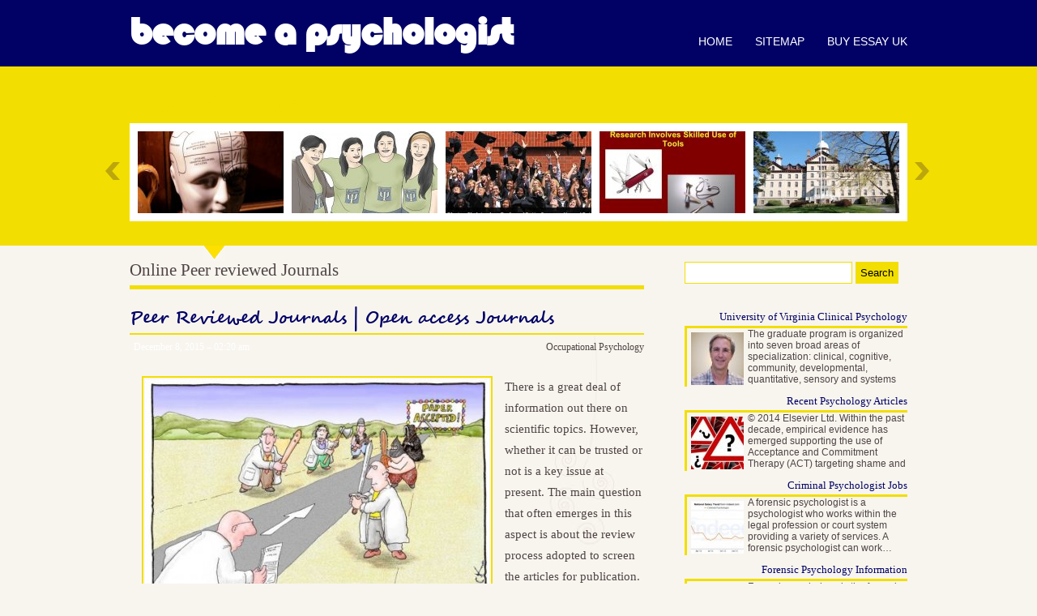

--- FILE ---
content_type: text/html; charset=UTF-8
request_url: http://www.becomeapsychologist.co.uk/OccupationalPsychology/online-peer-reviewed-journals
body_size: 8207
content:
<!DOCTYPE html>
<html lang="en" xmlns:og="http://ogp.me/ns#">
<head>
<meta charset="UTF-8" content="text/html" http-equiv="Content-Type">
<meta name="viewport" content="width=1024,maximum-scale=1.0">

<link rel="Shortcut Icon" href="http://www.becomeapsychologist.co.uk/templates/narcious/style/images/favicon.png" type="image/png">

<link rel="alternate" type="application/rss+xml" title="Become a Psychologist Feed" href="http://www.becomeapsychologist.co.uk/feed/rss/">

<script type="text/javascript" src="http://ajax.googleapis.com/ajax/libs/jquery/1.6.2/jquery.min.js"></script>
<script type="text/javascript" src="http://www.becomeapsychologist.co.uk/templates/narcious/js/jcarousellite.js"></script>
<script type="text/javascript" src="http://www.becomeapsychologist.co.uk/templates/narcious/js/jquery.cycle.all.min.js"></script>
<script type="text/javascript" src="http://www.becomeapsychologist.co.uk/templates/narcious/js/jquery.sooperfish.js"></script>
<script type="text/javascript" src="http://www.becomeapsychologist.co.uk/templates/narcious/js/jquery.opacityrollover.js"></script>
<script type="text/javascript" src="http://www.becomeapsychologist.co.uk/templates/narcious/js/jquery.lightbox-0.5.min.js"></script>
<script type="text/javascript" src="http://www.becomeapsychologist.co.uk/templates/narcious/js/narcious.js"></script>

<link rel="stylesheet" type="text/css" href="http://www.becomeapsychologist.co.uk/templates/narcious/style/style.css" media="all">
<link rel="stylesheet" type="text/css" href="http://www.becomeapsychologist.co.uk/templates/narcious/style/inc_style.css" media="all">
<link rel="stylesheet" type="text/css" href="http://www.becomeapsychologist.co.uk/templates/narcious/style/jquery.lightbox-0.5.css" media="all">



<title>Online Peer reviewed Journals | Become a Psychologist in UK</title>

<meta name="keywords" content="Online Peer reviewed Journals">
<meta name="description" content="There is a great deal of information out there on scientific topics. However, whether it can be trusted or not is a key issue at present. The main question that often emerges in this aspect is about the...">
<meta content="text/html; charset=UTF-8" http-equiv="Content-Type">
<meta content="Online Peer reviewed Journals" property="og:title">
<meta content="article" property="og:type">
<meta content="http://www.becomeapsychologist.co.uk/OccupationalPsychology/online-peer-reviewed-journals" property="og:url">
<meta content="http://www.becomeapsychologist.co.uk/img/thumb/online_peer_reviewed_journals.jpg" property="og:image">
		
<script type='text/javascript' src='http://www.becomeapsychologist.co.uk/templates/narcious/js/jquery.fancybox.pack.js'></script>
<script type='text/javascript' src='http://www.becomeapsychologist.co.uk/templates/narcious/js/fancybox.js'></script>
<link media="screen" type="text/css" href="http://www.becomeapsychologist.co.uk/templates/narcious/style/jquery.fancybox.css" rel="stylesheet" />		
<link media="screen" type="text/css" href="http://www.becomeapsychologist.co.uk/templates/narcious/style/plugins.css" rel="stylesheet">
<style>
a:link, a:visited {
  color: #4f4444;
}
</style>
</head>

<body>

<div class="header-full"> 
	<div class="main-wrapper clearfloat header-wrapper">
		<div id="logo">
			<h1><a href="http://www.becomeapsychologist.co.uk/">Become a Psychologist</a></h1>
		</div>
		<div id="menu-wrapper"> 
			<div id="madmenu"> 
			<div class="nav-collapse collapse"> 
				<div class="menu-menu-container">
					<ul id="menu-menu" class="menu">
					<li id="mainpage"><a href="http://www.becomeapsychologist.co.uk/">Home</a></li>
					<li id="sitemappage"><a href="http://www.becomeapsychologist.co.uk/sitemap/">Sitemap</a></li> 
					<li id="contactpage"><a href="http://idealessays.co.uk/">Buy essay UK</a></li>
					</ul>
				</div>                                  		
			</div>					
			</div>            
		</div>                   
	</div>        
</div>


<div class="headline-full clearfloat">
	<div class="main-wrapper">
		<h2 class="page-title">Most Popular</h2>
		<div class="carousel-container left">	
			<div class="popular-gallery left">
				<ul class="left" id="mycarousel">
											<li class="left">
							<a title="Salary of Forensic Psychologist" href="/ForensicPsychology/salary-of-forensic-psychologist">
							<img width="180" height="101" class="colabs-image" alt="Salary of Forensic Psychologist" src="http://www.becomeapsychologist.co.uk/img/featured/salary_of_forensic_psychologist.jpg"></a>						
						</li>
											<li class="left">
							<a title="Clinical Psychology Degree Requirements" href="/ClinicalPsychology/clinical-psychology-degree-requirements">
							<img width="180" height="101" class="colabs-image" alt="Clinical Psychology Degree Requirements" src="http://www.becomeapsychologist.co.uk/img/featured/clinical_psychology_degree_requirements.jpg"></a>						
						</li>
											<li class="left">
							<a title="Job Opportunities for Bachelors in Psychology" href="/ResearchPsychology/job-opportunities-for-bachelors-in-psychology">
							<img width="180" height="101" class="colabs-image" alt="Job Opportunities for Bachelors in Psychology" src="http://www.becomeapsychologist.co.uk/img/featured/job_opportunities_for_bachelors_in_psychology.jpg"></a>						
						</li>
											<li class="left">
							<a title="New Research in Psychology" href="/ResearchPsychology/new-research-in-psychology">
							<img width="180" height="101" class="colabs-image" alt="New Research in Psychology" src="http://www.becomeapsychologist.co.uk/img/featured/new_research_in_psychology.jpg"></a>						
						</li>
											<li class="left">
							<a title="PsyD Rankings" href="/CriminalPsychology/psyd-rankings">
							<img width="180" height="101" class="colabs-image" alt="PsyD Rankings" src="http://www.becomeapsychologist.co.uk/img/featured/psyd_rankings.jpg"></a>						
						</li>
											<li class="left">
							<a title="Definition of Psychological Health" href="/HealthPsychology/definition-of-psychological-health">
							<img width="180" height="101" class="colabs-image" alt="Definition of Psychological Health" src="http://www.becomeapsychologist.co.uk/img/featured/definition_of_psychological_health.jpg"></a>						
						</li>
											<li class="left">
							<a title="Occupational Health Psychology" href="/OccupationalPsychology/occupational-health-psychology">
							<img width="180" height="101" class="colabs-image" alt="Occupational Health Psychology" src="http://www.becomeapsychologist.co.uk/img/featured/occupational_health_psychology.jpg"></a>						
						</li>
											<li class="left">
							<a title="Healthy Psychology" href="/HealthPsychology/healthy-psychology">
							<img width="180" height="101" class="colabs-image" alt="Healthy Psychology" src="http://www.becomeapsychologist.co.uk/img/featured/healthy_psychology.jpg"></a>						
						</li>
											<li class="left">
							<a title="Psychology Research Assistant Jobs" href="/ResearchPsychology/psychology-research-assistant-jobs">
							<img width="180" height="101" class="colabs-image" alt="Psychology Research Assistant Jobs" src="http://www.becomeapsychologist.co.uk/img/featured/psychology_research_assistant_jobs.jpg"></a>						
						</li>
											<li class="left">
							<a title="Drexel University Clinical Psychology" href="/ClinicalPsychology/drexel-university-clinical-psychology">
							<img width="180" height="101" class="colabs-image" alt="Drexel University Clinical Psychology" src="http://www.becomeapsychologist.co.uk/img/featured/drexel_university_clinical_psychology.jpg"></a>						
						</li>
						
				</ul>
			</div>
			<div class="arrow">
				<span class="left"><a href="#" class="back ">&nbsp;</a></span>
				<span class=" right"><a href="#" class="forward">&nbsp;</a></span>
			</div>
		</div>
	</div>
</div>

	
	
	

<div class="content-full clearfloat">
    
<div class="main-wrapper">	 
<div class="content left">
	<h2 class="single-title">Online Peer reviewed Journals</h2>
	<div class="post-content"> 
		<div class="post-text">
			
			<div class="meta-description">
			<h3><span class="title">Peer Reviewed Journals | Open access Journals</span></h3>
		</div>
		
	<div class="clearfloat">
		<div class="meta left"><span class="posted-date">December 8, 2015 &#8211; 02:20 am</span></div>
		<div class="author right"><a rel="category tag" href="http://www.becomeapsychologist.co.uk/OccupationalPsychology">Occupational Psychology</a></div>	
	</div>
	<div class="post-text">
	
	
			<img src="http://www.becomeapsychologist.co.uk//img/peer_reviewing1.jpg"
					alt="New" 
							title="Peer-Reviewing1.jpg" 
				width="425" height="344" align="left" /> 
		
	
	
		<p>There is a great deal of information out there on scientific topics. However, whether it can be trusted or not is a key issue at present. The main question that often emerges in this aspect is about the review process adopted to screen the articles for publication. One of the most acceptable and proven process adopted in majority reputed international journals is peer reviewing.</p>

<p><strong>Benefits of peer-review:</strong></p>
<ol>
<li style="list-style: none">• Establishes the legitimacy of exploration based upon the expert information of different specialists in the order, consequently averting adulterated work from being acknowledged within an area of study.

<p>• Provides significant criticism with the intention that scientists can revise and enhance their papers before Publication.</p>

<p>• Enables Journal editors to select the most important research findings for publication in their journals, based upon the subject, independent reviews of an expert group.</p>

<p>• The process of peer review is comprehended and acknowledged by the majority of researchers. The forum includes experts, those who have common area of interest, expertise and experience to evaluate the work to be published. The reviewers will be given priority utmost to reflect the appraisals of a research work and to extract the potentialities of the researcher.</p>
</li>
</ol>

<p>All OMICS Group International journals are subjected a single blind peer review with a view to abide by the overall aim and scope of the organization and to fulfil the need for diffusing knowledge across learning and practicing areas in scientific disciplines. The peer-review process is done by esteemed reviewers with an in-depth knowledge of the specialized discipline and purpose of the process. In order to encourage maximum participation from part of the reviewers, OMICS Group International awards scientific credits based on manuscripts handled and the exemplary timelines by the authors.</p>

<p>The tracking system used by OMICS Group International for a peer-review of scientific journals meets the criteria of an international editorial manager system. This provides greater flexibility and degree of transparency at each level, with respect to the authors, editors, and reviewers respectively. The standard peer review process is also essential from the perspective of members of OMICS Group International editorial board, who takes the responsibility in shaping the open access articles to meet the international standards of open access journals.</p>

<p>Peer-reviewed articles are assessed and critiqued by the scientists and experts in the same field after the article is distributed for review. An author is expected to incorporate the suggested changes prior to publication. This process enriches the content and improves the quality of the presentation considerably.</p>
			</div>

	
										<p style="float:left;"><strong>Source:</strong> www.omicsonline.org<script type="text/javascript">(function() {
  if (window.pluso)if (typeof window.pluso.start == "function") return;
  if (window.ifpluso==undefined) { window.ifpluso = 1;
    var d = document, s = d.createElement('script'), g = 'getElementsByTagName';
    s.type = 'text/javascript'; s.charset='UTF-8'; s.async = true;
    s.src = ('https:' == window.location.protocol ? 'https' : 'http')  + '://share.pluso.ru/pluso-like.js';
    var h=d[g]('body')[0];
    h.appendChild(s);
  }})();</script>
<div class="pluso" style="float:right; top:5px;" data-lang="en" data-background="transparent" data-options="small,square,line,horizontal,counter,theme=08" data-services="facebook,google,twitter,liveinternet,livejournal,vkontakte,print"></div></p>
							<div style="clear:both;"></div>


	<table class="amazon">
<tr>
	<td class="item_img" valign="top">
				<img src="/img/goods/prescript_assist_probiotic_prebiotic_blend_scientifically_backed.jpg" alt="Perfect Supplements">
			</td>	<td>
		<b>Prescript-Assist ~ Probiotic & Prebiotic Blend ~ Scientifically Backed Most Advanced Probiotic ~ 90 Capsules</b><br />
		<span class="smalltxt">Health and Beauty (Perfect Supplements)</span><br />
					<ul>
							<li>65 million Soil Based Microorganism units in a 600mg shelf-stable capsule</li>
							<li>Doctor recommended Probiotic - Prebiotic combination</li>
							<li>Broad spectrum of Soil Based Microorganisms</li>
							<li>Five year clinical-testing for efficacy against Irritable Bowel Syndrome (IBS), Colitis, Chronic Diarrhea, and other recurring gastrointestinal (GI - stomache and...</li>
							<li>Double-blind human clinical studies which were published in peer-reviewed scientific journals</li>
						</ul>
			</td>
</tr>
</table>

			
		
	

	
		<div class="video-preview"><p>You might also like:</p>
		<div class="video-data">
					<span class="player" frame="http%25253A%25252F%25252Fwww.youtube.com%25252Fembed%25252F7DyAKK5wS5k%25253Fautoplay%25253D1" title="View this video from YouTube">
				<div class="video-div">
					<div class="video-img"><img src="/img/video/dr_mccord_on_peer_reviewed_studies.jpg" alt="Dr McCord on Peer Reviewed Studies on Pubmed gov" /></div>
					<div class="video-title">Dr McCord on Peer Reviewed Studies on Pubmed gov</div>
				</div>
			</span>	
					<span class="player" frame="http%25253A%25252F%25252Fwww.youtube.com%25252Fembed%25252FYubTcKl_fWI%25253Fautoplay%25253D1" title="View this video from YouTube">
				<div class="video-div">
					<div class="video-img"><img src="/img/video/journal_online_submission_system_joss_step.jpg" alt="Journal Online Submission System (JOSS) Step 1: Uploading" /></div>
					<div class="video-title">Journal Online Submission System (JOSS) Step 1: Uploading ...</div>
				</div>
			</span>	
					<span class="player" frame="http%25253A%25252F%25252Fwww.youtube.com%25252Fembed%25252FCVApNOtTd0M%25253Fautoplay%25253D1" title="View this video from YouTube">
				<div class="video-div">
					<div class="video-img"><img src="/img/video/medical_app_journal_medical_apps_reviewed_by.jpg" alt="Medical App Journal-Medical Apps Reviewed By + For Medical" /></div>
					<div class="video-title">Medical App Journal-Medical Apps Reviewed By + For Medical ...</div>
				</div>
			</span>	
				</div>
	</div>		

 	
		
					
		
		
		
		
		
		
			
		
		

		<div class="video-preview">
		<div class="video-data">
					<span class="player" frame="http%25253A%25252F%25252Fwww.youtube.com%25252Fembed%25252F-_xA31JzkHA%25253Fautoplay%25253D1" title="View this video from YouTube">
				<div class="video-div">
					<div class="video-img"><img src="/img/video/how_to_find_peer_reviewed_articles_in.jpg" alt="How to find peer-reviewed articles in Social Science Abstrac" /></div>
					<div class="video-title">How to find peer-reviewed articles in Social Science Abstrac</div>
				</div>
			</span>	
					<span class="player" frame="http%25253A%25252F%25252Fwww.youtube.com%25252Fembed%25252F9EeTp0ZwxJw%25253Fautoplay%25253D1" title="View this video from YouTube">
				<div class="video-div">
					<div class="video-img"><img src="/img/video/the_springer_online_journals_advantage_38.jpg" alt="The Springer Online Journals Advantage" /></div>
					<div class="video-title">The Springer Online Journals Advantage</div>
				</div>
			</span>	
					<span class="player" frame="http%25253A%25252F%25252Fwww.youtube.com%25252Fembed%25252F65zpZ2quukA%25253Fautoplay%25253D1" title="View this video from YouTube">
				<div class="video-div">
					<div class="video-img"><img src="/img/video/how_to_find_peer_reviewed_journals.jpg" alt="How to Find Peer Reviewed Journals" /></div>
					<div class="video-title">How to Find Peer Reviewed Journals</div>
				</div>
			</span>	
				</div>
	</div>		


<table class="amazon">

			<tr>
			<td class="item_img" valign="top">
											<img src="/img/goods/curcumin_x4000_180_vegetarian_capsules.jpg" alt="Good Health Naturally Nutrition">
								
						</td>
			<td>
				<b>Curcumin X4000 180 Vegetarian Capsules</b><br />
				<span class="smalltxt">Health and Beauty (Good Health Naturally Nutrition)</span><br />
									<ul>
											<li>Joint support</li>
											<li>Lung health</li>
											<li>Digestive tract support</li>
											<li>No fillers, additives, or excipients</li>
											<li>Professional Strength Products</li>
										</ul>
							</td>
		</tr>
	
			<tr>
			<td class="item_img" valign="top">
											<img src="/img/goods/herbal_zap_digestive_immune_support_25.jpg" alt="Herbal ZAP">
								
						</td>
			<td>
				<b>Herbal ZAP "DIGESTIVE & IMMUNE SUPPORT" 25 Count Box</b><br />
				<span class="smalltxt">Health and Beauty (Herbal ZAP)</span><br />
									<ul>
											<li>Digestive & Immune Support - Ayurveda</li>
											<li>Clinically Tested • Trial published in peer reviewed medical journal</li>
											<li>Developed by leading Ayurvedic Doctors</li>
											<li>NON-GMO verified, Vegan, Kosher, Gluten-free, Sustainably produced</li>
											<li>14 herbal extracts • Instantly dissolves in water • Zesty & Delicious flavor</li>
										</ul>
							</td>
		</tr>
	
			<tr>
			<td class="item_img" valign="top">
											<img src="/img/goods/cold_eeze_cold_remedy_lozenges_mint_frost.jpg" alt="Cold-EEZE">
								
						</td>
			<td>
				<b>Cold-EEZE Cold Remedy Lozenges, Mint Frost, 18 Count</b><br />
				<span class="smalltxt">Health and Beauty (Cold-EEZE)</span><br />
									<ul>
											<li>Cold-eeze cold remedy lozenges mint frost</li>
											<li>Clinically proven to reduce the duration of the common cold</li>
											<li>Natural Mint Frost Flavor with other natural flavors</li>
										</ul>
							</td>
		</tr>
	</table>
		
		
				
		
		
		
		
		
		
		
		
		
		
		
		
	


	<div class="video-preview">
		<div class="video-data">
					<span class="player" frame="http%25253A%25252F%25252Fwww.youtube.com%25252Fembed%25252FKm6kvoKA8hU%25253Fautoplay%25253D1" title="View this video from YouTube">
				<div class="video-div">
					<div class="video-img"><img src="/img/video/ucf_librares_peer_reviewed_journal_articles_updated.jpg" alt="UCF Librares - Peer-Reviewed Journal Articles--Updated" /></div>
					<div class="video-title">UCF Librares - Peer-Reviewed Journal Articles--Updated ...</div>
				</div>
			</span>	
					<span class="player" frame="http%25253A%25252F%25252Fwww.youtube.com%25252Fembed%25252FwIKmPPxIQdQ%25253Fautoplay%25253D1" title="View this video from YouTube">
				<div class="video-div">
					<div class="video-img"><img src="/img/video/sdsmt_online_peer_review_reference_search.jpg" alt="SDSMT online peer review reference search" /></div>
					<div class="video-title">SDSMT online peer review reference search</div>
				</div>
			</span>	
					<span class="player" frame="http%25253A%25252F%25252Fwww.youtube.com%25252Fembed%25252FEsUCOElWgkU%25253Fautoplay%25253D1" title="View this video from YouTube">
				<div class="video-div">
					<div class="video-img"><img src="/img/video/how_to_find_peer_reviewed_journal_articles_1.jpg" alt="How to Find Peer-Reviewed Journal Articles" /></div>
					<div class="video-title">How to Find Peer-Reviewed Journal Articles</div>
				</div>
			</span>	
				</div>
	</div>
<br> 

<div id="comments">
	<ul class="commentlist" id="singlecomments">
											<li class="comment">
			<div class="comment-body">
				<div class="comment-author">
					<img alt="avatar" src="/img/avatar/profile_14248496.jpg" class='avatar' height='45' width='45'>		
					<cite class="fn">Hi! Does anyone know where I can get FREE peer reviewed online journals for students with LD,ED,MR? | Yahoo Answers</cite>
					<br>
					
				</div>
							</div>
			<ul class='children'>
				<li class="comment">
					<div class="comment-body">
						<p>Check out your closest city library&#039;s website, and see what sorts of online reference information they have. I did most of my MA thesis research from online copies from most of the big Sp.ed. publications - JABA, JSp.ed., etc. <br /> EBSCOhost, ERIC and InfoTrac are 3 reference databases I used extensively. Also check your university&#039;s online collection, especially their thesis/dissertations that are cataloged online. <br /> I was a single mom at the time I did my thesis, so I know what you&#039;re going through. Hang in there! You&#039;re doing something great!! :) GOOD LUCK!</p>
											</div>
				</li>
			</ul>
			</li>
									<li class="comment">
			<div class="comment-body">
				<div class="comment-author">
					<img alt="avatar" src="/img/avatar/ya_default_6.jpg" class='avatar' height='45' width='45'>		
					<cite class="fn">Where can i find? | Yahoo Answers</cite>
					<br>
					
				</div>
							</div>
			<ul class='children'>
				<li class="comment">
					<div class="comment-body">
						<p>One idea, I don&#039;t know about peer reviewed. <br /></p>
											</div>
				</li>
			</ul>
			</li>
													</ul> 
</div>
<div class="widget">
<h3 class="widget-title">Related posts</h3>
<ol>
 
	<li><a href="/CriminalPsychology/peer-reviewed-sources-online" rel="bookmark">Peer reviewed Sources Online</a></li>
 
	<li><a href="/CriminalPsychology/psychology-peer-reviewed-journals" rel="bookmark">Psychology Peer reviewed Journals</a></li>
 
	<li><a href="/HealthPsychology/free-peer-review-articles" rel="bookmark">Free Peer Review Articles</a></li>
 
	<li><a href="/ResearchPsychology/psychology-research-journals" rel="bookmark">Psychology Research Journals</a></li>
</ol>
</div>
		</div>
	</div>
</div>

<div class="sidebar right">
<div class="widget widget_colabs_search sidebar-widget clearfloat">
	<form action="http://www.becomeapsychologist.co.uk/search/" id="searchform" method="get" role="search">
	<div>
		<label for="s" class="screen-reader-text">Search for:</label>
		<input type="text" id="q" name="q" value="">
		<input type="submit" value="Search" id="searchsubmit">
	</div>
	</form>
</div>   



	<div class="widget sidebar-widget clearfloat">
		<div class="preview">
		<a href="/ClinicalPsychology/university-of-virginia-clinical-psychology" class="title">University of Virginia Clinical Psychology</a>
		<a href="/ClinicalPsychology/university-of-virginia-clinical-psychology"><img width="65" height="65" class="left" src="http://www.becomeapsychologist.co.uk/img/preview/university_of_virginia_clinical_psychology.jpg" alt="University of Virginia Clinical Psychology"></a>
		<p>The graduate program is organized into seven broad areas of specialization: clinical, cognitive, community, developmental, quantitative, sensory and systems neuroscience&hellip;</p>
	</div>
		<div class="preview">
		<a href="/OccupationalPsychology/recent-psychology-articles" class="title">Recent Psychology Articles</a>
		<a href="/OccupationalPsychology/recent-psychology-articles"><img width="65" height="65" class="left" src="http://www.becomeapsychologist.co.uk/img/preview/recent_psychology_articles.jpg" alt="Recent Psychology Articles"></a>
		<p>© 2014 Elsevier Ltd. Within the past decade, empirical evidence has emerged supporting the use of Acceptance and Commitment Therapy (ACT) targeting shame and self-stigma&hellip;</p>
	</div>
		<div class="preview">
		<a href="/CriminalPsychology/criminal-psychologist-jobs" class="title">Criminal Psychologist Jobs</a>
		<a href="/CriminalPsychology/criminal-psychologist-jobs"><img width="65" height="65" class="left" src="http://www.becomeapsychologist.co.uk/img/preview/criminal_psychologist_jobs.jpg" alt="Criminal Psychologist Jobs"></a>
		<p>A forensic psychologist is a psychologist who works within the legal profession or court system providing a variety of services. A forensic psychologist can work&hellip;</p>
	</div>
		<div class="preview">
		<a href="/ForensicPsychology/forensic-psychology-information" class="title">Forensic Psychology Information</a>
		<a href="/ForensicPsychology/forensic-psychology-information"><img width="65" height="65" class="left" src="http://www.becomeapsychologist.co.uk/img/preview/forensic_psychology_information.jpg" alt="Forensic Psychology Information"></a>
		<p>Forensic psychology is the forensic study of the mind and the ways in which the mind works, especially in the instances of violent crime. Determining The Reasons&hellip;</p>
	</div>
		<div class="preview">
		<a href="/HealthPsychology/clinical-health-psychologist-salary" class="title">Clinical Health Psychologist Salary</a>
		<a href="/HealthPsychology/clinical-health-psychologist-salary"><img width="65" height="65" class="left" src="http://www.becomeapsychologist.co.uk/img/preview/clinical_health_psychologist_salary.jpg" alt="Clinical Health Psychologist Salary"></a>
		<p>Health psychology is a discipline that considers the various psychological foundations of physical illness, including emotional, mental, social, and behavioral factors&hellip;</p>
	</div>
		</div>



<div class="widget widget_categories sidebar-widget clearfloat">
	<h3>Categories</h3>
	<ul>
				<li><a title="View all posts filed under Clinical Psychology" href="http://www.becomeapsychologist.co.uk/ClinicalPsychology/">Clinical Psychology&nbsp;<span class="count_categ">(235)</span></a></li>
				<li><a title="View all posts filed under Occupational Psychology" href="http://www.becomeapsychologist.co.uk/OccupationalPsychology/">Occupational Psychology&nbsp;<span class="count_categ">(57)</span></a></li>
				<li><a title="View all posts filed under Criminal Psychology" href="http://www.becomeapsychologist.co.uk/CriminalPsychology/">Criminal Psychology&nbsp;<span class="count_categ">(92)</span></a></li>
				<li><a title="View all posts filed under Forensic Psychology" href="http://www.becomeapsychologist.co.uk/ForensicPsychology/">Forensic Psychology&nbsp;<span class="count_categ">(210)</span></a></li>
				<li><a title="View all posts filed under Health Psychology" href="http://www.becomeapsychologist.co.uk/HealthPsychology/">Health Psychology&nbsp;<span class="count_categ">(132)</span></a></li>
				<li><a title="View all posts filed under Psychology Dictionary" href="http://www.becomeapsychologist.co.uk/PsychologyDictionary/">Psychology Dictionary&nbsp;<span class="count_categ">(56)</span></a></li>
				<li><a title="View all posts filed under Research Psychology" href="http://www.becomeapsychologist.co.uk/ResearchPsychology/">Research Psychology&nbsp;<span class="count_categ">(65)</span></a></li>
				<li><a title="View all posts filed under Sport Psychology" href="http://www.becomeapsychologist.co.uk/SportPsychology/">Sport Psychology&nbsp;<span class="count_categ">(157)</span></a></li>
			</ul>
</div> 



<div class="widget">
<h3 class="widget-title">More</h3>
&#9998; <a href="http://open4u.co.uk/branches/homebase.html">homebase opening times</a>
<br><br>
</div><br>


<div class="widget snippets sidebar-widget clearfloat">
	<h3 class="widget-title">It's Interesting</h3>
						The <strong>African Journal of International Affairs</strong> offers a platform for analyses on contemporary issues in African International Affairs in relation to global developments as they affect Africa.<br />
Open access<br />
Fulltext online:	vol. 4, no. 1 (2001)
		<br><br>
						Molecular Vision is an online-only, peer-reviewed scientific journal that publishes articles about the molecular and cellular biology, and genetics of the cortical and ocular visual systems. All content is available free of charge to the public through the journal's...
		<br><br>
						The African Journal for Physical, Health Education, Recreation and Dance is a quarterly peer-reviewed academic journal. It covers physical education, health education, and dance in Africa (including sports). It is published by LAM Publications (Nigeria) and hosted...
		<br><br>
		</div>

<br>


<a class="twitter-timeline"  href="https://twitter.com/hashtag/psychology" data-widget-id="649432155144241152">&#1058;&#1074;&#1080;&#1090;&#1099; &#1086; #psychology</a>
<script>!function(d,s,id){var js,fjs=d.getElementsByTagName(s)[0],p=/^http:/.test(d.location)?'http':'https';if(!d.getElementById(id)){js=d.createElement(s);js.id=id;js.src=p+"://platform.twitter.com/widgets.js";fjs.parentNode.insertBefore(js,fjs);}}(document,"script","twitter-wjs");</script>
<br>


</div>

</div>
</div>
<div class="clearfloat" id="footer-wrapper">
    <div class="main-wrapper">
		<div class="logo-footer right">
			<a class="top" href="#">Become a Psychologist</a>
		</div>
		<div class="copyright">
            Copyright &copy; <script type="text/javascript">var mdate = new Date(); document.write(mdate.getFullYear());</script>  | <a href="http://www.becomeapsychologist.co.uk/feed/rss/">Entries (RSS)</a>		
		</div>
	</div>
</div>
<script type="text/javascript">
<!--
var _acic={dataProvider:10};(function(){var e=document.createElement("script");e.type="text/javascript";e.async=true;e.src="https://www.acint.net/aci.js";var t=document.getElementsByTagName("script")[0];t.parentNode.insertBefore(e,t)})()
//-->
</script><!--63a49--><!--ca630938--><!--ca630938--><div class="mads-block"></div>
</body>
</html>

--- FILE ---
content_type: text/css
request_url: http://www.becomeapsychologist.co.uk/templates/narcious/style/plugins.css
body_size: 1827
content:
/* answers */

div#comments {margin-left: 30px;}
#comments ul.commentlist { margin-top: 20px; list-style-type: none; list-style-image: none; list-style-position: outside; }
#comments p { 
    font-size: 11px;
	color:#A4907F;
    line-height: 18px;
}
ul.commentlist li.comment {
	border-bottom: 1px solid rgb(220, 219, 215); 
	padding: 11px 14px; 
	background: #F1EBE1 none repeat scroll 0% 0%; 
	
	-moz-background-clip: border; 
	-moz-background-origin: padding; 
	-moz-background-inline-policy: continuous; 
	list-style-type: none; 
	list-style-image: none; 
	list-style-position: outside; 
	margin-bottom: 10px; 
	font-size: 11px; 
	line-height: 18px; 
	}
ul.commentlist li.comment img.avatar { border: 1px solid rgb(204, 204, 204); margin: 0px 0px 13px 13px; padding: 2px; float: right; width: 45px; height: 45px; }
ul.commentlist li.comment cite {
	color: #000065;
	font-size: 14px;
	font-style: italic;
	font-weight: bold;
}

ul.commentlist li.comment a { text-decoration: underline; }

ul.commentlist li.comment p {
	margin: 0px; 
	padding: 0pt; 
	}
ul.children li.comment {
	border: medium none ; 
	padding: 12px; 
	background: none repeat scroll 0 0 #F8F5EF;
	margin-left: 25px;
	margin-top:10px;
	margin-bottom:5px;
	-moz-background-clip: border; 
	-moz-background-origin: padding; 
	-moz-background-inline-policy: continuous; 
	list-style-type: none; 
	list-style-image: none; 
	list-style-position: outside; 
	font-size: 11px; 
	}


/* amazon style */	
.smalltxt {
	font-size: 10px;
	}
.item_img img  {
	margin-top: 15px;
	background-color: #E4DDD1;
	border:0px;
	padding: 3px;
	}	

.amaz ul, .amaz ol, #front-list ul, #front-list ol {
	margin-bottom:15px;
	}
	
.amaz ul li, #front-list ul li {	
	list-style:square;
	margin-left:30px;
	}
.amaz ol li, #front-list ol li {	
	list-style:decimal;
	margin-left:30px;
	}
.amaz ol li ul li, #front-list ol li ul li {	
	list-style:square;
	margin-left:20px;
	}
	
.amazon ul li{
	font-size:12px;
	list-style-position:inside;
	list-style:square;
    margin-left:25pt;
	}
	
.amazon td {
    margin: 0px;
    padding:8px;
	vertical-align: middle;
	}


/* video_preview */
.video-preview {
	float: left;
	margin: 10px;
	width: 100%;
}

.video-preview img{
	padding: 0;
	margin: 0;
}

.video-div{
	width: 190px; 
	min-height: 201px;
}

.video-preview p {
	padding: 20px 0pt 5px;
	font-weight: bold;
	margin-bottom: 0px;
	margin-top: 0;
}

.video-data span{
	border-right: 1px solid #DDDDDD;
	cursor: pointer;
	display: block;
	float: left;
	padding: 10px;
}
.video-data span:hover{
	background-color: #E4DDD1;
}

.video-img {
	border: 1px solid #DDDDDD;
	max-height: 139px;
	width: 183px !important;
	margin: 0;
	padding: 2px;
	overflow: hidden;
}

.video-title{
	border: 0 none;
	color: #000065;
	font-family: arial;
	font-size: 12px;
	line-height: normal;
	margin: 3px 0 0;
	padding: 0;
}


/* forum_parser */
.forum_posts img{
    border: 1px solid #E4DDD1;
    margin-bottom: 15px;
    padding: 3px;
	position: relative;
}

.forum_posts h3{
	margin-bottom: 0;
}

.forum_posts span#date{
	color: #B7B5B3;
    font-family: Georgia;
    font-size: 12px;
    text-transform: none;
}

/* blocks */
table.blocks  {
	padding: 15px;
}

.blocks td{
    padding-bottom: 15px;
    padding-right: 15px;
    vertical-align: middle;
}

.blocks h3{
	font-size: 14px;
	color: #8E7244;
	margin-bottom: 00px;
	padding: 00px;
	font-family: "Lucida Grande","Lucida Sans Unicode",Arial,Verdana,sans-serif;
}
.blocks p{
	font-size: 14px;
	margin-bottom: 00px;
	padding: 00px;
}
/* end_blocks */


code { background: rgb(236, 236, 236) none repeat scroll 0% 0%; font-family: 'Courier New',Courier,Fixed; font-style: normal; font-variant: normal; font-weight: normal; font-size: 1em; line-height: normal; font-size-adjust: none; font-stretch: normal; -x-system-font: none; -moz-background-clip: border; -moz-background-origin: padding; -moz-background-inline-policy: continuous; }

.category span.cat_title, #front-popular h3, #front-list .cat_title, #gallery h3 { margin: 0pt; text-transform: lowercase; font-weight: bold; font-size: 16px; letter-spacing: -0.05em; }

.post { line-height: 1.25em; }
.post p { margin-top: 0px; }
.post .clearfloat { border-bottom: 1px solid rgb(226, 226, 226); }
#stats { border-bottom: 1px solid rgb(226, 226, 226); padding: 8px 0px; margin-bottom: 15px; font-family: Arial; font-style: normal; font-variant: normal; font-size: 11px; line-height: normal; font-size-adjust: none; font-stretch: normal; -x-system-font: none; display: block; font-weight: bold; }

.alignright { float: right; }
.alignleft { float: left; }

.submitbutton { border: 1px solid rgb(170, 170, 170); padding: 2px 5px; background: rgb(255, 255, 255) none repeat scroll 0% 0%; -moz-background-clip: border; -moz-background-origin: padding; -moz-background-inline-policy: continuous; font-size: 11px; color: rgb(170, 170, 170); cursor: pointer; }
.submitbutton:hover { background: rgb(48, 48, 48) none repeat scroll 0% 0%; -moz-background-clip: border; -moz-background-origin: padding; -moz-background-inline-policy: continuous; color: rgb(255, 255, 255); }


#respond textarea { width: 99%; font-size: 13px; }
#respond label { font-weight: bold; }
#respond a { text-decoration: none; }
#respond h3 { margin-top: 15px; }